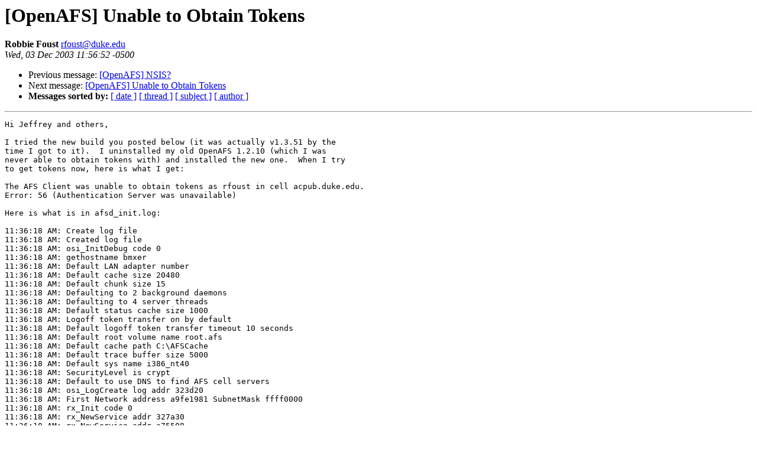

--- FILE ---
content_type: text/html
request_url: https://lists.openafs.org/pipermail/openafs-info/2003-December/011365.html
body_size: 4708
content:
<!DOCTYPE HTML PUBLIC "-//W3C//DTD HTML 3.2//EN">
<HTML>
 <HEAD>
   <TITLE> [OpenAFS] Unable to Obtain Tokens
   </TITLE>
   <LINK REL="Index" HREF="index.html" >
   <LINK REL="made" HREF="mailto:rfoust%40duke.edu">
   <META NAME="robots" CONTENT="index,nofollow">
   
   <LINK REL="Previous"  HREF="011364.html">
   <LINK REL="Next"  HREF="011366.html">
 </HEAD>
 <BODY BGCOLOR="#ffffff">
   <H1>[OpenAFS] Unable to Obtain Tokens
   </H1>
    <B>Robbie Foust
    </B> 
    <A HREF="mailto:rfoust%40duke.edu"
       TITLE="[OpenAFS] Unable to Obtain Tokens">rfoust@duke.edu
       </A><BR>
    <I>Wed, 03 Dec 2003 11:56:52 -0500</I>
    <P><UL>
        <LI> Previous message: <A HREF="011364.html">[OpenAFS] NSIS?
</A></li>
        <LI> Next message: <A HREF="011366.html">[OpenAFS] Unable to Obtain Tokens
</A></li>
         <LI> <B>Messages sorted by:</B> 
              <a href="date.html#11365">[ date ]</a>
              <a href="thread.html#11365">[ thread ]</a>
              <a href="subject.html#11365">[ subject ]</a>
              <a href="author.html#11365">[ author ]</a>
         </LI>
       </UL>
    <HR>  
<!--beginarticle-->
<PRE>Hi Jeffrey and others,

I tried the new build you posted below (it was actually v1.3.51 by the 
time I got to it).  I uninstalled my old OpenAFS 1.2.10 (which I was 
never able to obtain tokens with) and installed the new one.  When I try 
to get tokens now, here is what I get:

The AFS Client was unable to obtain tokens as rfoust in cell acpub.duke.edu.
Error: 56 (Authentication Server was unavailable)

Here is what is in afsd_init.log:

11:36:18 AM: Create log file
11:36:18 AM: Created log file
11:36:18 AM: osi_InitDebug code 0
11:36:18 AM: gethostname bmxer
11:36:18 AM: Default LAN adapter number
11:36:18 AM: Default cache size 20480
11:36:18 AM: Default chunk size 15
11:36:18 AM: Defaulting to 2 background daemons
11:36:18 AM: Defaulting to 4 server threads
11:36:18 AM: Default status cache size 1000
11:36:18 AM: Logoff token transfer on by default
11:36:18 AM: Default logoff token transfer timeout 10 seconds
11:36:18 AM: Default root volume name root.afs
11:36:18 AM: Default cache path C:\AFSCache
11:36:18 AM: Default trace buffer size 5000
11:36:18 AM: Default sys name i386_nt40
11:36:18 AM: SecurityLevel is crypt
11:36:18 AM: Default to use DNS to find AFS cell servers
11:36:18 AM: osi_LogCreate log addr 323d20
11:36:18 AM: First Network address a9fe1981 SubnetMask ffff0000
11:36:18 AM: rx_Init code 0
11:36:18 AM: rx_NewService addr 327a30
11:36:18 AM: rx_NewService addr a75508
11:36:18 AM: RPC server listening
11:36:18 AM: rx_StartServer
11:36:18 AM: cm_InitDCache code 0
11:36:18 AM: cm_InitDNS 0
11:36:18 AM: cm_GetRootCellName code 0 rcn acpub.duke.edu
11:36:18 AM: cm_GetCell addr a92a88
11:36:18 AM: cm_GetVolumeByName code 0 root vol a92bf0
11:36:18 AM: cm_GetSCache code 0 scache 32a308
11:36:18 AM: cm_InitDaemon
11:36:18 AM: Netbios NCBRESET lana 0 succeeded
11:36:18 AM: Netbios NCBRESET lana 5 succeeded
11:36:18 AM: Netbios NCBRESET lana 8 succeeded
11:36:18 AM: Windows Loopback Adapter detected lana 8
11:36:18 AM: lana_list.length 1
11:36:21 AM: Netbios NCBADDNAME lana=8 code=0 retcode=0 complete=0
11:36:21 AM: Netbios NCBADDNAME added new name &gt;BMXER-AFS       &lt;
11:36:21 AM: Netbios NCBADDNAME succeeded on lana 8
11:36:21 AM: smb_Init

There really isn't anything in the application event log to suggest what 
the problem is.  Any suggestions on what I can do?  Thanks!

Robbie Foust, IT Analyst
Systems and Core Services
Duke University




Jeffrey Altman wrote:

&gt;<i> Another possibility is that you no longer have authorization to open 
</I>&gt;<i> the NT SC Manager or the AFS Client Service.
</I>&gt;<i>
</I>&gt;<i> You might want to try the 1.3.50 build, you can find an installer at
</I>&gt;<i>
</I>&gt;<i>  /afs/athena.mit.edu/user/j/a/jaltman/Public/OpenAFS/
</I>&gt;<i>
</I>&gt;<i> Be sure to uninstall the previous version first.  This installer uses 
</I>&gt;<i> the NSIS installer instead of InstallShield.  I am not sure it can 
</I>&gt;<i> update an InstallShield installation of OpenAFS.
</I>&gt;<i>
</I>&gt;<i> Jeffrey Altman
</I>&gt;<i>
</I>
</PRE>
<!--endarticle-->
    <HR>
    <P><UL>
        <!--threads-->
	<LI> Previous message: <A HREF="011364.html">[OpenAFS] NSIS?
</A></li>
	<LI> Next message: <A HREF="011366.html">[OpenAFS] Unable to Obtain Tokens
</A></li>
         <LI> <B>Messages sorted by:</B> 
              <a href="date.html#11365">[ date ]</a>
              <a href="thread.html#11365">[ thread ]</a>
              <a href="subject.html#11365">[ subject ]</a>
              <a href="author.html#11365">[ author ]</a>
         </LI>
       </UL>
</body></html>
